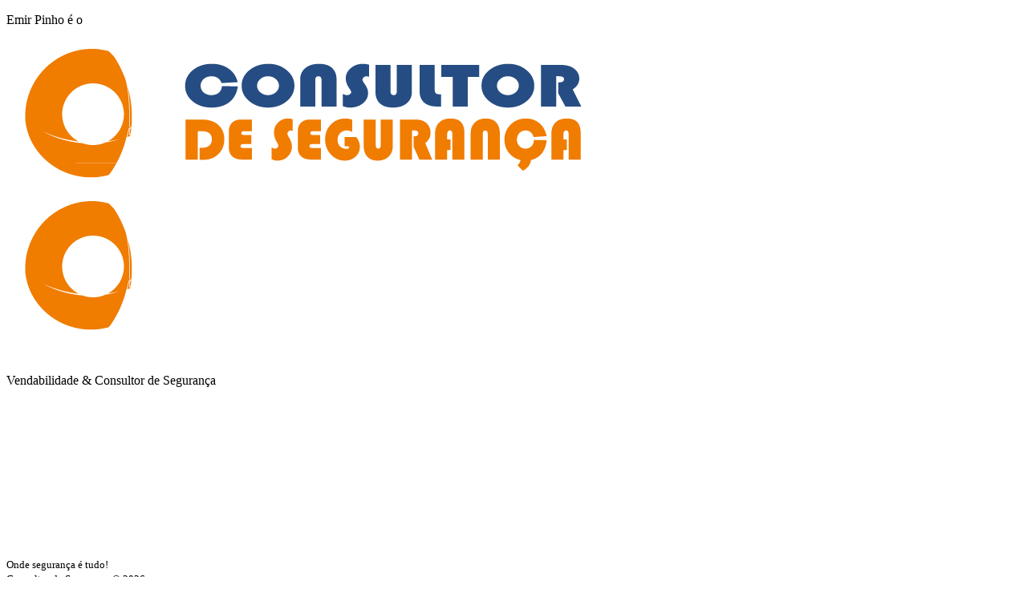

--- FILE ---
content_type: text/html; charset=UTF-8
request_url: https://www.consultordeseguranca.com.br/tag/beneficios/
body_size: 10092
content:
<!DOCTYPE html>
<html lang="pt-BR">
    <head>
    <link rel="icon" type="image/ico"  href="https://www.consultordeseguranca.com.br/wp-content/themes/consultorseguranca/img/favicon.ico">
        <meta charset="UTF-8" />
        <meta name="viewport" content="width=device-width, initial-scale=1.0">
        <meta property="og:image" content="https://www.consultordeseguranca.com.br/wp-content/themes/consultorseguranca/img/facebook-image.png" />
        <meta property="og:description" content="Minha missão é ajudar pessoas e empresas a evoluírem para um novo futuro, com os pés no presente!" />
        <meta property="og:title" content="Vendabilidade &amp; Consultor de Segurança | @emirpinho | (51) 9 9967 3306" />
        <link href='https://fonts.googleapis.com/css?family=Open+Sans:400,600,700,300' rel='stylesheet' type='text/css'>
        <title>Vendabilidade &amp; Consultor de Segurança | @emirpinho | (51) 9 9967 3306</title>
        <meta name="description" content="Minha missão é ajudar pessoas e empresas a evoluírem para um novo futuro, com os pés no presente!">
        <link rel="stylesheet" href="https://www.consultordeseguranca.com.br/wp-content/themes/consultorseguranca/style.css" type="text/css" media="screen" />
        <link rel="pingback" href="https://www.consultordeseguranca.com.br/xmlrpc.php" />
                <meta name='robots' content='max-image-preview:large' />
	<style>img:is([sizes="auto" i], [sizes^="auto," i]) { contain-intrinsic-size: 3000px 1500px }</style>
	<link rel="alternate" type="application/rss+xml" title="Feed de tag para Vendabilidade &amp; Consultor de Segurança | @emirpinho | (51) 9 9967 3306 &raquo; benefícios" href="https://www.consultordeseguranca.com.br/tag/beneficios/feed/" />
<script type="text/javascript">
/* <![CDATA[ */
window._wpemojiSettings = {"baseUrl":"https:\/\/s.w.org\/images\/core\/emoji\/16.0.1\/72x72\/","ext":".png","svgUrl":"https:\/\/s.w.org\/images\/core\/emoji\/16.0.1\/svg\/","svgExt":".svg","source":{"concatemoji":"https:\/\/www.consultordeseguranca.com.br\/wp-includes\/js\/wp-emoji-release.min.js?ver=6.8.2"}};
/*! This file is auto-generated */
!function(s,n){var o,i,e;function c(e){try{var t={supportTests:e,timestamp:(new Date).valueOf()};sessionStorage.setItem(o,JSON.stringify(t))}catch(e){}}function p(e,t,n){e.clearRect(0,0,e.canvas.width,e.canvas.height),e.fillText(t,0,0);var t=new Uint32Array(e.getImageData(0,0,e.canvas.width,e.canvas.height).data),a=(e.clearRect(0,0,e.canvas.width,e.canvas.height),e.fillText(n,0,0),new Uint32Array(e.getImageData(0,0,e.canvas.width,e.canvas.height).data));return t.every(function(e,t){return e===a[t]})}function u(e,t){e.clearRect(0,0,e.canvas.width,e.canvas.height),e.fillText(t,0,0);for(var n=e.getImageData(16,16,1,1),a=0;a<n.data.length;a++)if(0!==n.data[a])return!1;return!0}function f(e,t,n,a){switch(t){case"flag":return n(e,"\ud83c\udff3\ufe0f\u200d\u26a7\ufe0f","\ud83c\udff3\ufe0f\u200b\u26a7\ufe0f")?!1:!n(e,"\ud83c\udde8\ud83c\uddf6","\ud83c\udde8\u200b\ud83c\uddf6")&&!n(e,"\ud83c\udff4\udb40\udc67\udb40\udc62\udb40\udc65\udb40\udc6e\udb40\udc67\udb40\udc7f","\ud83c\udff4\u200b\udb40\udc67\u200b\udb40\udc62\u200b\udb40\udc65\u200b\udb40\udc6e\u200b\udb40\udc67\u200b\udb40\udc7f");case"emoji":return!a(e,"\ud83e\udedf")}return!1}function g(e,t,n,a){var r="undefined"!=typeof WorkerGlobalScope&&self instanceof WorkerGlobalScope?new OffscreenCanvas(300,150):s.createElement("canvas"),o=r.getContext("2d",{willReadFrequently:!0}),i=(o.textBaseline="top",o.font="600 32px Arial",{});return e.forEach(function(e){i[e]=t(o,e,n,a)}),i}function t(e){var t=s.createElement("script");t.src=e,t.defer=!0,s.head.appendChild(t)}"undefined"!=typeof Promise&&(o="wpEmojiSettingsSupports",i=["flag","emoji"],n.supports={everything:!0,everythingExceptFlag:!0},e=new Promise(function(e){s.addEventListener("DOMContentLoaded",e,{once:!0})}),new Promise(function(t){var n=function(){try{var e=JSON.parse(sessionStorage.getItem(o));if("object"==typeof e&&"number"==typeof e.timestamp&&(new Date).valueOf()<e.timestamp+604800&&"object"==typeof e.supportTests)return e.supportTests}catch(e){}return null}();if(!n){if("undefined"!=typeof Worker&&"undefined"!=typeof OffscreenCanvas&&"undefined"!=typeof URL&&URL.createObjectURL&&"undefined"!=typeof Blob)try{var e="postMessage("+g.toString()+"("+[JSON.stringify(i),f.toString(),p.toString(),u.toString()].join(",")+"));",a=new Blob([e],{type:"text/javascript"}),r=new Worker(URL.createObjectURL(a),{name:"wpTestEmojiSupports"});return void(r.onmessage=function(e){c(n=e.data),r.terminate(),t(n)})}catch(e){}c(n=g(i,f,p,u))}t(n)}).then(function(e){for(var t in e)n.supports[t]=e[t],n.supports.everything=n.supports.everything&&n.supports[t],"flag"!==t&&(n.supports.everythingExceptFlag=n.supports.everythingExceptFlag&&n.supports[t]);n.supports.everythingExceptFlag=n.supports.everythingExceptFlag&&!n.supports.flag,n.DOMReady=!1,n.readyCallback=function(){n.DOMReady=!0}}).then(function(){return e}).then(function(){var e;n.supports.everything||(n.readyCallback(),(e=n.source||{}).concatemoji?t(e.concatemoji):e.wpemoji&&e.twemoji&&(t(e.twemoji),t(e.wpemoji)))}))}((window,document),window._wpemojiSettings);
/* ]]> */
</script>
<style id='wp-emoji-styles-inline-css' type='text/css'>

	img.wp-smiley, img.emoji {
		display: inline !important;
		border: none !important;
		box-shadow: none !important;
		height: 1em !important;
		width: 1em !important;
		margin: 0 0.07em !important;
		vertical-align: -0.1em !important;
		background: none !important;
		padding: 0 !important;
	}
</style>
<link rel='stylesheet' id='wp-block-library-css' href='https://www.consultordeseguranca.com.br/wp-includes/css/dist/block-library/style.min.css?ver=6.8.2' type='text/css' media='all' />
<style id='classic-theme-styles-inline-css' type='text/css'>
/*! This file is auto-generated */
.wp-block-button__link{color:#fff;background-color:#32373c;border-radius:9999px;box-shadow:none;text-decoration:none;padding:calc(.667em + 2px) calc(1.333em + 2px);font-size:1.125em}.wp-block-file__button{background:#32373c;color:#fff;text-decoration:none}
</style>
<style id='global-styles-inline-css' type='text/css'>
:root{--wp--preset--aspect-ratio--square: 1;--wp--preset--aspect-ratio--4-3: 4/3;--wp--preset--aspect-ratio--3-4: 3/4;--wp--preset--aspect-ratio--3-2: 3/2;--wp--preset--aspect-ratio--2-3: 2/3;--wp--preset--aspect-ratio--16-9: 16/9;--wp--preset--aspect-ratio--9-16: 9/16;--wp--preset--color--black: #000000;--wp--preset--color--cyan-bluish-gray: #abb8c3;--wp--preset--color--white: #ffffff;--wp--preset--color--pale-pink: #f78da7;--wp--preset--color--vivid-red: #cf2e2e;--wp--preset--color--luminous-vivid-orange: #ff6900;--wp--preset--color--luminous-vivid-amber: #fcb900;--wp--preset--color--light-green-cyan: #7bdcb5;--wp--preset--color--vivid-green-cyan: #00d084;--wp--preset--color--pale-cyan-blue: #8ed1fc;--wp--preset--color--vivid-cyan-blue: #0693e3;--wp--preset--color--vivid-purple: #9b51e0;--wp--preset--gradient--vivid-cyan-blue-to-vivid-purple: linear-gradient(135deg,rgba(6,147,227,1) 0%,rgb(155,81,224) 100%);--wp--preset--gradient--light-green-cyan-to-vivid-green-cyan: linear-gradient(135deg,rgb(122,220,180) 0%,rgb(0,208,130) 100%);--wp--preset--gradient--luminous-vivid-amber-to-luminous-vivid-orange: linear-gradient(135deg,rgba(252,185,0,1) 0%,rgba(255,105,0,1) 100%);--wp--preset--gradient--luminous-vivid-orange-to-vivid-red: linear-gradient(135deg,rgba(255,105,0,1) 0%,rgb(207,46,46) 100%);--wp--preset--gradient--very-light-gray-to-cyan-bluish-gray: linear-gradient(135deg,rgb(238,238,238) 0%,rgb(169,184,195) 100%);--wp--preset--gradient--cool-to-warm-spectrum: linear-gradient(135deg,rgb(74,234,220) 0%,rgb(151,120,209) 20%,rgb(207,42,186) 40%,rgb(238,44,130) 60%,rgb(251,105,98) 80%,rgb(254,248,76) 100%);--wp--preset--gradient--blush-light-purple: linear-gradient(135deg,rgb(255,206,236) 0%,rgb(152,150,240) 100%);--wp--preset--gradient--blush-bordeaux: linear-gradient(135deg,rgb(254,205,165) 0%,rgb(254,45,45) 50%,rgb(107,0,62) 100%);--wp--preset--gradient--luminous-dusk: linear-gradient(135deg,rgb(255,203,112) 0%,rgb(199,81,192) 50%,rgb(65,88,208) 100%);--wp--preset--gradient--pale-ocean: linear-gradient(135deg,rgb(255,245,203) 0%,rgb(182,227,212) 50%,rgb(51,167,181) 100%);--wp--preset--gradient--electric-grass: linear-gradient(135deg,rgb(202,248,128) 0%,rgb(113,206,126) 100%);--wp--preset--gradient--midnight: linear-gradient(135deg,rgb(2,3,129) 0%,rgb(40,116,252) 100%);--wp--preset--font-size--small: 13px;--wp--preset--font-size--medium: 20px;--wp--preset--font-size--large: 36px;--wp--preset--font-size--x-large: 42px;--wp--preset--spacing--20: 0.44rem;--wp--preset--spacing--30: 0.67rem;--wp--preset--spacing--40: 1rem;--wp--preset--spacing--50: 1.5rem;--wp--preset--spacing--60: 2.25rem;--wp--preset--spacing--70: 3.38rem;--wp--preset--spacing--80: 5.06rem;--wp--preset--shadow--natural: 6px 6px 9px rgba(0, 0, 0, 0.2);--wp--preset--shadow--deep: 12px 12px 50px rgba(0, 0, 0, 0.4);--wp--preset--shadow--sharp: 6px 6px 0px rgba(0, 0, 0, 0.2);--wp--preset--shadow--outlined: 6px 6px 0px -3px rgba(255, 255, 255, 1), 6px 6px rgba(0, 0, 0, 1);--wp--preset--shadow--crisp: 6px 6px 0px rgba(0, 0, 0, 1);}:where(.is-layout-flex){gap: 0.5em;}:where(.is-layout-grid){gap: 0.5em;}body .is-layout-flex{display: flex;}.is-layout-flex{flex-wrap: wrap;align-items: center;}.is-layout-flex > :is(*, div){margin: 0;}body .is-layout-grid{display: grid;}.is-layout-grid > :is(*, div){margin: 0;}:where(.wp-block-columns.is-layout-flex){gap: 2em;}:where(.wp-block-columns.is-layout-grid){gap: 2em;}:where(.wp-block-post-template.is-layout-flex){gap: 1.25em;}:where(.wp-block-post-template.is-layout-grid){gap: 1.25em;}.has-black-color{color: var(--wp--preset--color--black) !important;}.has-cyan-bluish-gray-color{color: var(--wp--preset--color--cyan-bluish-gray) !important;}.has-white-color{color: var(--wp--preset--color--white) !important;}.has-pale-pink-color{color: var(--wp--preset--color--pale-pink) !important;}.has-vivid-red-color{color: var(--wp--preset--color--vivid-red) !important;}.has-luminous-vivid-orange-color{color: var(--wp--preset--color--luminous-vivid-orange) !important;}.has-luminous-vivid-amber-color{color: var(--wp--preset--color--luminous-vivid-amber) !important;}.has-light-green-cyan-color{color: var(--wp--preset--color--light-green-cyan) !important;}.has-vivid-green-cyan-color{color: var(--wp--preset--color--vivid-green-cyan) !important;}.has-pale-cyan-blue-color{color: var(--wp--preset--color--pale-cyan-blue) !important;}.has-vivid-cyan-blue-color{color: var(--wp--preset--color--vivid-cyan-blue) !important;}.has-vivid-purple-color{color: var(--wp--preset--color--vivid-purple) !important;}.has-black-background-color{background-color: var(--wp--preset--color--black) !important;}.has-cyan-bluish-gray-background-color{background-color: var(--wp--preset--color--cyan-bluish-gray) !important;}.has-white-background-color{background-color: var(--wp--preset--color--white) !important;}.has-pale-pink-background-color{background-color: var(--wp--preset--color--pale-pink) !important;}.has-vivid-red-background-color{background-color: var(--wp--preset--color--vivid-red) !important;}.has-luminous-vivid-orange-background-color{background-color: var(--wp--preset--color--luminous-vivid-orange) !important;}.has-luminous-vivid-amber-background-color{background-color: var(--wp--preset--color--luminous-vivid-amber) !important;}.has-light-green-cyan-background-color{background-color: var(--wp--preset--color--light-green-cyan) !important;}.has-vivid-green-cyan-background-color{background-color: var(--wp--preset--color--vivid-green-cyan) !important;}.has-pale-cyan-blue-background-color{background-color: var(--wp--preset--color--pale-cyan-blue) !important;}.has-vivid-cyan-blue-background-color{background-color: var(--wp--preset--color--vivid-cyan-blue) !important;}.has-vivid-purple-background-color{background-color: var(--wp--preset--color--vivid-purple) !important;}.has-black-border-color{border-color: var(--wp--preset--color--black) !important;}.has-cyan-bluish-gray-border-color{border-color: var(--wp--preset--color--cyan-bluish-gray) !important;}.has-white-border-color{border-color: var(--wp--preset--color--white) !important;}.has-pale-pink-border-color{border-color: var(--wp--preset--color--pale-pink) !important;}.has-vivid-red-border-color{border-color: var(--wp--preset--color--vivid-red) !important;}.has-luminous-vivid-orange-border-color{border-color: var(--wp--preset--color--luminous-vivid-orange) !important;}.has-luminous-vivid-amber-border-color{border-color: var(--wp--preset--color--luminous-vivid-amber) !important;}.has-light-green-cyan-border-color{border-color: var(--wp--preset--color--light-green-cyan) !important;}.has-vivid-green-cyan-border-color{border-color: var(--wp--preset--color--vivid-green-cyan) !important;}.has-pale-cyan-blue-border-color{border-color: var(--wp--preset--color--pale-cyan-blue) !important;}.has-vivid-cyan-blue-border-color{border-color: var(--wp--preset--color--vivid-cyan-blue) !important;}.has-vivid-purple-border-color{border-color: var(--wp--preset--color--vivid-purple) !important;}.has-vivid-cyan-blue-to-vivid-purple-gradient-background{background: var(--wp--preset--gradient--vivid-cyan-blue-to-vivid-purple) !important;}.has-light-green-cyan-to-vivid-green-cyan-gradient-background{background: var(--wp--preset--gradient--light-green-cyan-to-vivid-green-cyan) !important;}.has-luminous-vivid-amber-to-luminous-vivid-orange-gradient-background{background: var(--wp--preset--gradient--luminous-vivid-amber-to-luminous-vivid-orange) !important;}.has-luminous-vivid-orange-to-vivid-red-gradient-background{background: var(--wp--preset--gradient--luminous-vivid-orange-to-vivid-red) !important;}.has-very-light-gray-to-cyan-bluish-gray-gradient-background{background: var(--wp--preset--gradient--very-light-gray-to-cyan-bluish-gray) !important;}.has-cool-to-warm-spectrum-gradient-background{background: var(--wp--preset--gradient--cool-to-warm-spectrum) !important;}.has-blush-light-purple-gradient-background{background: var(--wp--preset--gradient--blush-light-purple) !important;}.has-blush-bordeaux-gradient-background{background: var(--wp--preset--gradient--blush-bordeaux) !important;}.has-luminous-dusk-gradient-background{background: var(--wp--preset--gradient--luminous-dusk) !important;}.has-pale-ocean-gradient-background{background: var(--wp--preset--gradient--pale-ocean) !important;}.has-electric-grass-gradient-background{background: var(--wp--preset--gradient--electric-grass) !important;}.has-midnight-gradient-background{background: var(--wp--preset--gradient--midnight) !important;}.has-small-font-size{font-size: var(--wp--preset--font-size--small) !important;}.has-medium-font-size{font-size: var(--wp--preset--font-size--medium) !important;}.has-large-font-size{font-size: var(--wp--preset--font-size--large) !important;}.has-x-large-font-size{font-size: var(--wp--preset--font-size--x-large) !important;}
:where(.wp-block-post-template.is-layout-flex){gap: 1.25em;}:where(.wp-block-post-template.is-layout-grid){gap: 1.25em;}
:where(.wp-block-columns.is-layout-flex){gap: 2em;}:where(.wp-block-columns.is-layout-grid){gap: 2em;}
:root :where(.wp-block-pullquote){font-size: 1.5em;line-height: 1.6;}
</style>
<link rel='stylesheet' id='contact-form-7-css' href='https://www.consultordeseguranca.com.br/wp-content/plugins/contact-form-7/includes/css/styles.css?ver=5.7.4' type='text/css' media='all' />
<link rel='stylesheet' id='bootstrap-css' href='https://www.consultordeseguranca.com.br/wp-content/themes/consultorseguranca/bootstrap/css/bootstrap.min.css?ver=6.8.2' type='text/css' media='all' />
<link rel='stylesheet' id='font-awesome-css' href='https://www.consultordeseguranca.com.br/wp-content/themes/consultorseguranca/bootstrap/css/font-awesome.min.css?ver=6.8.2' type='text/css' media='all' />
<link rel='stylesheet' id='custom-css' href='https://www.consultordeseguranca.com.br/wp-content/themes/consultorseguranca/css/custom.css?ver=1.9.1' type='text/css' media='all' />
<style id='akismet-widget-style-inline-css' type='text/css'>

			.a-stats {
				--akismet-color-mid-green: #357b49;
				--akismet-color-white: #fff;
				--akismet-color-light-grey: #f6f7f7;

				max-width: 350px;
				width: auto;
			}

			.a-stats * {
				all: unset;
				box-sizing: border-box;
			}

			.a-stats strong {
				font-weight: 600;
			}

			.a-stats a.a-stats__link,
			.a-stats a.a-stats__link:visited,
			.a-stats a.a-stats__link:active {
				background: var(--akismet-color-mid-green);
				border: none;
				box-shadow: none;
				border-radius: 8px;
				color: var(--akismet-color-white);
				cursor: pointer;
				display: block;
				font-family: -apple-system, BlinkMacSystemFont, 'Segoe UI', 'Roboto', 'Oxygen-Sans', 'Ubuntu', 'Cantarell', 'Helvetica Neue', sans-serif;
				font-weight: 500;
				padding: 12px;
				text-align: center;
				text-decoration: none;
				transition: all 0.2s ease;
			}

			/* Extra specificity to deal with TwentyTwentyOne focus style */
			.widget .a-stats a.a-stats__link:focus {
				background: var(--akismet-color-mid-green);
				color: var(--akismet-color-white);
				text-decoration: none;
			}

			.a-stats a.a-stats__link:hover {
				filter: brightness(110%);
				box-shadow: 0 4px 12px rgba(0, 0, 0, 0.06), 0 0 2px rgba(0, 0, 0, 0.16);
			}

			.a-stats .count {
				color: var(--akismet-color-white);
				display: block;
				font-size: 1.5em;
				line-height: 1.4;
				padding: 0 13px;
				white-space: nowrap;
			}
		
</style>
<script type="text/javascript" src="https://www.consultordeseguranca.com.br/wp-includes/js/jquery/jquery.min.js?ver=3.7.1" id="jquery-core-js"></script>
<script type="text/javascript" src="https://www.consultordeseguranca.com.br/wp-includes/js/jquery/jquery-migrate.min.js?ver=3.4.1" id="jquery-migrate-js"></script>
<script type="text/javascript" src="https://www.consultordeseguranca.com.br/wp-content/themes/consultorseguranca/bootstrap/js/bootstrap.min.js?ver=1.9.1" id="bootstrap-js"></script>
<script type="text/javascript" src="https://www.consultordeseguranca.com.br/wp-content/themes/consultorseguranca/js/scripts.js?ver=1.9.1" id="custom-scripts-js"></script>
<link rel="https://api.w.org/" href="https://www.consultordeseguranca.com.br/wp-json/" /><link rel="alternate" title="JSON" type="application/json" href="https://www.consultordeseguranca.com.br/wp-json/wp/v2/tags/1169" /><link rel="EditURI" type="application/rsd+xml" title="RSD" href="https://www.consultordeseguranca.com.br/xmlrpc.php?rsd" />
<meta name="generator" content="WordPress 6.8.2" />
<link rel="icon" href="https://www.consultordeseguranca.com.br/wp-content/uploads/2025/03/Icone-CS-150x150.png" sizes="32x32" />
<link rel="icon" href="https://www.consultordeseguranca.com.br/wp-content/uploads/2025/03/Icone-CS-300x300.png" sizes="192x192" />
<link rel="apple-touch-icon" href="https://www.consultordeseguranca.com.br/wp-content/uploads/2025/03/Icone-CS-300x300.png" />
<meta name="msapplication-TileImage" content="https://www.consultordeseguranca.com.br/wp-content/uploads/2025/03/Icone-CS-300x300.png" />
        <div id="fb-root"></div>
<script>(function(d, s, id) {
  var js, fjs = d.getElementsByTagName(s)[0];
  if (d.getElementById(id)) return;
  js = d.createElement(s); js.id = id;
  js.src = "//connect.facebook.net/pt_BR/sdk.js#xfbml=1&appId=861023753922584&version=v2.0";
  fjs.parentNode.insertBefore(js, fjs);
}(document, 'script', 'facebook-jssdk'));</script>
        <script>!function(d,s,id){var js,fjs=d.getElementsByTagName(s)[0],p=/^http:/.test(d.location)?'http':'https';if(!d.getElementById(id)){js=d.createElement(s);js.id=id;js.src=p+"://platform.twitter.com/widgets.js";fjs.parentNode.insertBefore(js,fjs);}}(document,"script","twitter-wjs");</script>
    </head>
    <body data-rsssl=1 class="archive tag tag-beneficios tag-1169 wp-theme-consultorseguranca">
        <div class="container-fluid">
    <div class="row">
      <div id="leftcol" class="col-md-3 col-sm-3 sidebar hidden-xs">
        <div class="col-sm-12 hidden-sm hidden-xs logo">
        <p class="text-right">Emir Pinho é o <br /></p>
          <img src="https://www.consultordeseguranca.com.br/wp-content/themes/consultorseguranca/images/logo-consultor-seguranca.png" alt="Minha missão é ajudar pessoas e empresas a evoluírem para um novo futuro, com os pés no presente!" />
          
        </div>
        <div class="col-sm-12 hidden-md hidden-lg logo">
           <img src="https://www.consultordeseguranca.com.br/wp-content/themes/consultorseguranca/images/mini-logo-consultor.png" alt="Minha missão é ajudar pessoas e empresas a evoluírem para um novo futuro, com os pés no presente!" />
        </div>
        <div class="col-md-12">
          <div class="col-md-9 col-md-offset-3 col-sm-12">			<div class="textwidget"><br /><br />
<span class="pull-right">
 Vendabilidade & Consultor de Segurança</span></div>
		</div>          <div class="row">
            <div class="col-md-8 col-md-offset-4">
            <br />
            <br />
            <a href="https://facebook.com/emirpinho" target="_blank"><i class="fa fa-facebook fa-2x"></i></a>
            <a href="https://twitter.com/emirpinho" target="_blank"><i class="fa fa-twitter fa-2x"></i></a>
            <a href="https://googleplus.com/emirpinho" target="_blank"><i class="fa fa-google-plus fa-2x"></i></a>
            <a href="mailto:emir@consultordeseguranca.com.br" target="_blank"><i class="fa fa-envelope-o fa-2x"></i></a>
            </div>
            <div class="col-md-8 col-md-offset-4">
             <br /><br />
            <img src="https://www.consultordeseguranca.com.br/wp-content/themes/consultorseguranca/images/fale-com-emir-pinho.png" alt="Fale com Emir Pinho" />
            </div>
          </div>
          <br />
          <div class="row">
          <div class="col-md-12">
            <p class="text-right">
            <small>
            Onde segurança é tudo!<br />
    Consultor de Segurança &copy; 2026<br />
Este site é movido por excited <a href="#" title="">storytelling</a><br />
</small>
</p>
</div>
          </div>

        </div>
        
      </div><!-- /.leftcol -->
      <div class="col-md-9 col-md-offset-3 col-sm-9 col-sm-offset-3 col-xs-12 main">
      <div role="navigation" class="navbar navbar-inverse navbar-fixed-top visible-xs">
        <div class="navbar-header">
          <button data-target=".navbar-collapse" data-toggle="collapse" class="navbar-toggle collapsed" type="button">
            <span class="sr-only">Navegar</span>
            <span class="icon-bar"></span>
            <span class="icon-bar"></span>
            <span class="icon-bar"></span>
          </button>
          <a href="#" class="navbar-brand">
            <img src="https://www.consultordeseguranca.com.br/wp-content/themes/consultorseguranca/images/mini-logo-consultor.png" alt="Fale com Emir Pinho" />
          </a>
        </div>
        <div class="navbar-collapse collapse" style="height: 1px;">
         <ul class="nav navbar-nav navbar-right"><li id="menu-item-1909" class="menu-item menu-item-type-custom menu-item-object-custom menu-item-1909"><a href="https://www.consultordeseguranca.com.br/novo/wordpress/">Home</a></li>
<li id="menu-item-1910" class="menu-item menu-item-type-post_type menu-item-object-page menu-item-1910"><a href="https://www.consultordeseguranca.com.br/a-empresa-2/">A Consultoria</a></li>
<li id="menu-item-1911" class="menu-item menu-item-type-post_type menu-item-object-page menu-item-1911"><a href="https://www.consultordeseguranca.com.br/consultor-na-midia/">Mídia</a></li>
<li id="menu-item-1912" class="menu-item menu-item-type-post_type menu-item-object-page menu-item-1912"><a href="https://www.consultordeseguranca.com.br/seguranca-2/">Segurança</a></li>
<li id="menu-item-1913" class="menu-item menu-item-type-post_type menu-item-object-page menu-item-1913"><a href="https://www.consultordeseguranca.com.br/servicos/">Parceiros</a></li>
<li id="menu-item-1914" class="menu-item menu-item-type-post_type menu-item-object-page menu-item-1914"><a href="https://www.consultordeseguranca.com.br/contato/">Fale Conosco</a></li>
</ul>                    <hr />
          <form role="search" method="get" class="search-form" action="https://www.consultordeseguranca.com.br/">
		<div class="input-group input-group-md">
  <span class="input-group-addon"><i class="fa fa-search fa-lg"></i></span>
 <input type="search" class="search-field form-control" placeholder="Pesquisar …" value="" name="s" title="Pesquisar" />
</div>
	<input type="hidden" class="search-submit" value="Search" />
</form>          <hr />
        </div>
    </div>

        <div class="row twitter hidden-xs">
          <div class="col-md-8">
              <a class="twitter-timeline" data-chrome="nofooter transparent noheader noborders noscrollbar" data-tweet-limit="1" href="https://twitter.com/emirpinho" data-widget-id="506511967129837568">Tweets de @emirpinho</a>
          </div>
          <div class="col-md-4">
            <a href="https://twitter.com/intent/follow?original_referer=&region=follow_link&screen_name=emirpinho&tw_p=followbutton&variant=2.0" class="btn btn-default btn-sm"> 
              <i class="fa fa-twitter"></i>Seguir @emirpinho</a>
            </a>
          </div>
        </div>
        <nav class="navbar navbar-personal navbar-static-top hidden-xs" role="navigation">
          <ul class="nav nav-pills mainmenu"><li id="menu-item-1931" class="menu-item menu-item-type-custom menu-item-object-custom menu-item-home menu-item-1931"><a href="https://www.consultordeseguranca.com.br">Inicio</a></li>
<li id="menu-item-1932" class="menu-item menu-item-type-custom menu-item-object-custom menu-item-has-children menu-item-1932"><a href="#">A Consultoria</a>
<ul class="sub-menu">
	<li id="menu-item-1933" class="menu-item menu-item-type-post_type menu-item-object-page menu-item-1933"><a href="https://www.consultordeseguranca.com.br/a-empresa-2/historico/">Histórico</a></li>
	<li id="menu-item-1934" class="menu-item menu-item-type-post_type menu-item-object-page menu-item-1934"><a href="https://www.consultordeseguranca.com.br/a-empresa-2/missao-visao-e-valores/">Missão, Visão e Valores</a></li>
	<li id="menu-item-1935" class="menu-item menu-item-type-post_type menu-item-object-page menu-item-1935"><a href="https://www.consultordeseguranca.com.br/a-empresa-2/contatos/">Contatos</a></li>
	<li id="menu-item-1936" class="menu-item menu-item-type-post_type menu-item-object-page menu-item-1936"><a href="https://www.consultordeseguranca.com.br/a-empresa-2/focos-de-atuacao/">Focos de Atuação</a></li>
	<li id="menu-item-1937" class="menu-item menu-item-type-post_type menu-item-object-page menu-item-1937"><a href="https://www.consultordeseguranca.com.br/a-empresa-2/politica-de-privacidade-e-seguranca/">Política de Privacidade e Segurança</a></li>
</ul>
</li>
<li id="menu-item-1938" class="menu-item menu-item-type-post_type menu-item-object-page menu-item-has-children menu-item-1938"><a href="https://www.consultordeseguranca.com.br/consultor-na-midia/">Mídia</a>
<ul class="sub-menu">
	<li id="menu-item-1978" class="menu-item menu-item-type-taxonomy menu-item-object-category menu-item-1978"><a href="https://www.consultordeseguranca.com.br/category/agenda/">Agenda</a></li>
	<li id="menu-item-1940" class="menu-item menu-item-type-post_type menu-item-object-page menu-item-1940"><a href="https://www.consultordeseguranca.com.br/site/?cat=11">Arquivos de Áudio</a></li>
	<li id="menu-item-1941" class="menu-item menu-item-type-post_type menu-item-object-page menu-item-1941"><a href="https://www.consultordeseguranca.com.br/index.php/category/artigos/">Artigos</a></li>
	<li id="menu-item-1969" class="menu-item menu-item-type-taxonomy menu-item-object-category menu-item-1969"><a href="https://www.consultordeseguranca.com.br/category/newsletter/">Newsletter</a></li>
	<li id="menu-item-1974" class="menu-item menu-item-type-taxonomy menu-item-object-category menu-item-1974"><a href="https://www.consultordeseguranca.com.br/category/saiu-na-imprensa/">Saiu na Imprensa</a></li>
	<li id="menu-item-1976" class="menu-item menu-item-type-taxonomy menu-item-object-category menu-item-1976"><a href="https://www.consultordeseguranca.com.br/category/videos/">videos</a></li>
	<li id="menu-item-1948" class="menu-item menu-item-type-post_type menu-item-object-page menu-item-1948"><a href="https://www.consultordeseguranca.com.br/site/?cat=16">Álbum de Imagens</a></li>
	<li id="menu-item-1971" class="menu-item menu-item-type-taxonomy menu-item-object-category menu-item-1971"><a href="https://www.consultordeseguranca.com.br/category/legislacao/">Legislação</a></li>
</ul>
</li>
<li id="menu-item-1950" class="menu-item menu-item-type-post_type menu-item-object-page menu-item-has-children menu-item-1950"><a href="https://www.consultordeseguranca.com.br/seguranca-2/">Segurança</a>
<ul class="sub-menu">
	<li id="menu-item-1951" class="menu-item menu-item-type-post_type menu-item-object-page menu-item-1951"><a href="https://www.consultordeseguranca.com.br/seguranca-2/comercial/">Comercial</a></li>
	<li id="menu-item-1952" class="menu-item menu-item-type-post_type menu-item-object-page menu-item-1952"><a href="https://www.consultordeseguranca.com.br/seguranca-2/operacional-2/">Operacional</a></li>
	<li id="menu-item-1953" class="menu-item menu-item-type-post_type menu-item-object-page menu-item-1953"><a href="https://www.consultordeseguranca.com.br/seguranca-2/operacional/">Administrativo</a></li>
	<li id="menu-item-1954" class="menu-item menu-item-type-post_type menu-item-object-page menu-item-1954"><a href="https://www.consultordeseguranca.com.br/seguranca-2/tecnico/">Técnico</a></li>
</ul>
</li>
<li id="menu-item-1955" class="menu-item menu-item-type-post_type menu-item-object-page menu-item-has-children menu-item-1955"><a href="https://www.consultordeseguranca.com.br/condominios/">Condomínios</a>
<ul class="sub-menu">
	<li id="menu-item-1956" class="menu-item menu-item-type-post_type menu-item-object-page menu-item-1956"><a href="https://www.consultordeseguranca.com.br/condominios/residenciais/">Residênciais</a></li>
	<li id="menu-item-1957" class="menu-item menu-item-type-post_type menu-item-object-page menu-item-1957"><a href="https://www.consultordeseguranca.com.br/condominios/comerciais/">Comerciais</a></li>
	<li id="menu-item-1958" class="menu-item menu-item-type-post_type menu-item-object-page menu-item-1958"><a href="https://www.consultordeseguranca.com.br/condominios/projetos-especiais/">Projetos Especiais</a></li>
</ul>
</li>
<li id="menu-item-1959" class="menu-item menu-item-type-post_type menu-item-object-page menu-item-has-children menu-item-1959"><a href="https://www.consultordeseguranca.com.br/servicos/">Parceiros</a>
<ul class="sub-menu">
	<li id="menu-item-2352" class="menu-item menu-item-type-post_type menu-item-object-page menu-item-2352"><a href="https://www.consultordeseguranca.com.br/servicos/nossos-parceiros/">Nossos Parceiros</a></li>
	<li id="menu-item-1961" class="menu-item menu-item-type-post_type menu-item-object-page menu-item-1961"><a href="https://www.consultordeseguranca.com.br/servicos/seja-nosso-parceiro/">Seja Nosso Parceiro</a></li>
	<li id="menu-item-1962" class="menu-item menu-item-type-post_type menu-item-object-page menu-item-1962"><a href="https://www.consultordeseguranca.com.br/servicos/links-do-setor/">Links do Setor</a></li>
</ul>
</li>
<li id="menu-item-1964" class="menu-item menu-item-type-post_type menu-item-object-page menu-item-has-children menu-item-1964"><a href="https://www.consultordeseguranca.com.br/contato/">Fale Conosco</a>
<ul class="sub-menu">
	<li id="menu-item-1968" class="menu-item menu-item-type-taxonomy menu-item-object-category menu-item-1968"><a href="https://www.consultordeseguranca.com.br/category/redes-sociais/">Redes Sociais</a></li>
	<li id="menu-item-1966" class="menu-item menu-item-type-post_type menu-item-object-page menu-item-1966"><a href="https://www.consultordeseguranca.com.br/site/wp-login.php?action=register">Cadastre-se</a></li>
</ul>
</li>
<li id="menu-item-1975" class="menu-item menu-item-type-taxonomy menu-item-object-category menu-item-1975"><a href="https://www.consultordeseguranca.com.br/category/seguranca/">Segurança</a></li>
</ul>        </nav>

        
<div class="row">
  <div class="col-md-8">
        <br /><br />
<hr />
      <h1 class="archive-title">benefícios</h1>
<hr />
        <article>
        <br />
        <img width="606" height="421" src="https://www.consultordeseguranca.com.br/wp-content/uploads/2018/02/blog-voce-vendedor_executivo-de-vendas-4.jpg" class="attachment-post-thumbnail size-post-thumbnail wp-post-image" alt="" decoding="async" fetchpriority="high" srcset="https://www.consultordeseguranca.com.br/wp-content/uploads/2018/02/blog-voce-vendedor_executivo-de-vendas-4.jpg 606w, https://www.consultordeseguranca.com.br/wp-content/uploads/2018/02/blog-voce-vendedor_executivo-de-vendas-4-300x208.jpg 300w" sizes="(max-width: 606px) 100vw, 606px" />             <br />
                <div class="postdata"> 19 de fevereiro de 2018 </div>
                <h3><a href="https://www.consultordeseguranca.com.br/artigos/35-motivos-para-treinar-imediatamente-a-equipe-de-vendas-de-sua-empresa/">Conheça 35 motivos para treinar imediatamente a equipe de vendas de sua empresa</a></h3>
                <p>Conheça 35 motivos para treinar imediatamente a equipe de vendas de sua empresa (o motivo 27 é matador!) Com 2018 finalmente iniciando suas atividades após o Carnaval como já havia abordado no artigo &#8211;   &#8211;  e a latente necessidade …                <a href="https://www.consultordeseguranca.com.br/artigos/35-motivos-para-treinar-imediatamente-a-equipe-de-vendas-de-sua-empresa/"><i class="fa fa-plus-square-o fa-lg"> Leia mais </i></a>
        </article>
        <hr />
    </div>
            <div class="col-md-4">
              <div class="col-box"><form role="search" method="get" class="search-form" action="https://www.consultordeseguranca.com.br/">
		<div class="input-group input-group-md">
  <span class="input-group-addon"><i class="fa fa-search fa-lg"></i></span>
 <input type="search" class="search-field form-control" placeholder="Pesquisar …" value="" name="s" title="Pesquisar" />
</div>
	<input type="hidden" class="search-submit" value="Search" />
</form></div><div class="col-box"><h3>Navegue pelas categorias</h3>
			<ul>
					<li class="cat-item cat-item-5"><a href="https://www.consultordeseguranca.com.br/category/agenda/">Agenda</a>
</li>
	<li class="cat-item cat-item-6"><a href="https://www.consultordeseguranca.com.br/category/album-de-imagens/">Álbum de Imagens</a>
</li>
	<li class="cat-item cat-item-9"><a href="https://www.consultordeseguranca.com.br/category/artigos/">Artigos</a>
</li>
	<li class="cat-item cat-item-13"><a href="https://www.consultordeseguranca.com.br/category/manuais/">Manuais</a>
</li>
	<li class="cat-item cat-item-15"><a href="https://www.consultordeseguranca.com.br/category/nossos-parceiros/">Nossos Parceiros</a>
</li>
	<li class="cat-item cat-item-16"><a href="https://www.consultordeseguranca.com.br/category/old/">old</a>
</li>
	<li class="cat-item cat-item-17"><a href="https://www.consultordeseguranca.com.br/category/principal/">Principal</a>
</li>
	<li class="cat-item cat-item-19"><a href="https://www.consultordeseguranca.com.br/category/redes-sociais/">Redes Sociais</a>
</li>
	<li class="cat-item cat-item-20"><a href="https://www.consultordeseguranca.com.br/category/saiu-na-imprensa/">Saiu na Imprensa</a>
</li>
	<li class="cat-item cat-item-21"><a href="https://www.consultordeseguranca.com.br/category/seguranca/">Segurança</a>
</li>
			</ul>

			</div><div class="col-box">			<div class="textwidget"><div class="fb-like-box" data-href="https://www.facebook.com/consultordeseguranca" data-width="290" data-colorscheme="light" data-show-faces="true" data-header="false" data-stream="false" data-show-border="false"></div></div>
		</div><div class="col-box"><h3>Postagens Publicadas</h3><div id="calendar_wrap" class="calendar_wrap"><table id="wp-calendar" class="wp-calendar-table">
	<caption>janeiro 2026</caption>
	<thead>
	<tr>
		<th scope="col" aria-label="domingo">D</th>
		<th scope="col" aria-label="segunda-feira">S</th>
		<th scope="col" aria-label="terça-feira">T</th>
		<th scope="col" aria-label="quarta-feira">Q</th>
		<th scope="col" aria-label="quinta-feira">Q</th>
		<th scope="col" aria-label="sexta-feira">S</th>
		<th scope="col" aria-label="sábado">S</th>
	</tr>
	</thead>
	<tbody>
	<tr>
		<td colspan="4" class="pad">&nbsp;</td><td>1</td><td>2</td><td>3</td>
	</tr>
	<tr>
		<td>4</td><td>5</td><td>6</td><td>7</td><td>8</td><td>9</td><td>10</td>
	</tr>
	<tr>
		<td>11</td><td>12</td><td>13</td><td>14</td><td>15</td><td>16</td><td>17</td>
	</tr>
	<tr>
		<td>18</td><td>19</td><td>20</td><td id="today">21</td><td>22</td><td>23</td><td>24</td>
	</tr>
	<tr>
		<td>25</td><td>26</td><td>27</td><td>28</td><td>29</td><td>30</td><td>31</td>
	</tr>
	</tbody>
	</table><nav aria-label="Meses anteriores e seguintes" class="wp-calendar-nav">
		<span class="wp-calendar-nav-prev"><a href="https://www.consultordeseguranca.com.br/2025/05/">&laquo; maio</a></span>
		<span class="pad">&nbsp;</span>
		<span class="wp-calendar-nav-next">&nbsp;</span>
	</nav></div></div><div class="col-box"><h3>Tags Populares</h3><div class="tagcloud"><a href="https://www.consultordeseguranca.com.br/tag/720/" class="tag-cloud-link tag-link-29 tag-link-position-1" style="font-size: 9.3207547169811pt;" aria-label="720 (27 itens)">720</a>
<a href="https://www.consultordeseguranca.com.br/tag/administracao/" class="tag-cloud-link tag-link-36 tag-link-position-2" style="font-size: 8pt;" aria-label="Administração (19 itens)">Administração</a>
<a href="https://www.consultordeseguranca.com.br/tag/atendimento/" class="tag-cloud-link tag-link-81 tag-link-position-3" style="font-size: 9.3207547169811pt;" aria-label="atendimento (27 itens)">atendimento</a>
<a href="https://www.consultordeseguranca.com.br/tag/atitude/" class="tag-cloud-link tag-link-82 tag-link-position-4" style="font-size: 10.11320754717pt;" aria-label="atitude (34 itens)">atitude</a>
<a href="https://www.consultordeseguranca.com.br/tag/atitudes/" class="tag-cloud-link tag-link-83 tag-link-position-5" style="font-size: 8.7044025157233pt;" aria-label="Atitudes (23 itens)">Atitudes</a>
<a href="https://www.consultordeseguranca.com.br/tag/comercial/" class="tag-cloud-link tag-link-154 tag-link-position-6" style="font-size: 9.937106918239pt;" aria-label="comercial (32 itens)">comercial</a>
<a href="https://www.consultordeseguranca.com.br/tag/comprometimento/" class="tag-cloud-link tag-link-160 tag-link-position-7" style="font-size: 9.3207547169811pt;" aria-label="Comprometimento (27 itens)">Comprometimento</a>
<a href="https://www.consultordeseguranca.com.br/tag/conhecimento/" class="tag-cloud-link tag-link-168 tag-link-position-8" style="font-size: 10.465408805031pt;" aria-label="conhecimento (37 itens)">conhecimento</a>
<a href="https://www.consultordeseguranca.com.br/tag/consultor/" class="tag-cloud-link tag-link-173 tag-link-position-9" style="font-size: 13.459119496855pt;" aria-label="consultor (82 itens)">consultor</a>
<a href="https://www.consultordeseguranca.com.br/tag/consultordeseguranca/" class="tag-cloud-link tag-link-174 tag-link-position-10" style="font-size: 8.1761006289308pt;" aria-label="consultordeseguranca (20 itens)">consultordeseguranca</a>
<a href="https://www.consultordeseguranca.com.br/tag/consultoria/" class="tag-cloud-link tag-link-175 tag-link-position-11" style="font-size: 9.5849056603774pt;" aria-label="Consultoria (29 itens)">Consultoria</a>
<a href="https://www.consultordeseguranca.com.br/tag/coragem/" class="tag-cloud-link tag-link-183 tag-link-position-12" style="font-size: 8.3522012578616pt;" aria-label="coragem (21 itens)">coragem</a>
<a href="https://www.consultordeseguranca.com.br/tag/curso/" class="tag-cloud-link tag-link-194 tag-link-position-13" style="font-size: 11.25786163522pt;" aria-label="curso (46 itens)">curso</a>
<a href="https://www.consultordeseguranca.com.br/tag/decisao/" class="tag-cloud-link tag-link-200 tag-link-position-14" style="font-size: 9.1446540880503pt;" aria-label="Decisão (26 itens)">Decisão</a>
<a href="https://www.consultordeseguranca.com.br/tag/emir/" class="tag-cloud-link tag-link-248 tag-link-position-15" style="font-size: 14.075471698113pt;" aria-label="emir (96 itens)">emir</a>
<a href="https://www.consultordeseguranca.com.br/tag/emir-pinho/" class="tag-cloud-link tag-link-249 tag-link-position-16" style="font-size: 11.786163522013pt;" aria-label="Emir Pinho (53 itens)">Emir Pinho</a>
<a href="https://www.consultordeseguranca.com.br/tag/emirpinho/" class="tag-cloud-link tag-link-250 tag-link-position-17" style="font-size: 10.377358490566pt;" aria-label="emirpinho (36 itens)">emirpinho</a>
<a href="https://www.consultordeseguranca.com.br/tag/empreendedorismo/" class="tag-cloud-link tag-link-259 tag-link-position-18" style="font-size: 10.377358490566pt;" aria-label="Empreendedorismo (36 itens)">Empreendedorismo</a>
<a href="https://www.consultordeseguranca.com.br/tag/empresa/" class="tag-cloud-link tag-link-261 tag-link-position-19" style="font-size: 8.1761006289308pt;" aria-label="empresa (20 itens)">empresa</a>
<a href="https://www.consultordeseguranca.com.br/tag/energia/" class="tag-cloud-link tag-link-267 tag-link-position-20" style="font-size: 8.3522012578616pt;" aria-label="energia (21 itens)">energia</a>
<a href="https://www.consultordeseguranca.com.br/tag/equipe/" class="tag-cloud-link tag-link-275 tag-link-position-21" style="font-size: 9.937106918239pt;" aria-label="equipe (32 itens)">equipe</a>
<a href="https://www.consultordeseguranca.com.br/tag/gestao/" class="tag-cloud-link tag-link-337 tag-link-position-22" style="font-size: 10.289308176101pt;" aria-label="gestão (35 itens)">gestão</a>
<a href="https://www.consultordeseguranca.com.br/tag/inovacao/" class="tag-cloud-link tag-link-370 tag-link-position-23" style="font-size: 11.169811320755pt;" aria-label="inovação (45 itens)">inovação</a>
<a href="https://www.consultordeseguranca.com.br/tag/lider/" class="tag-cloud-link tag-link-398 tag-link-position-24" style="font-size: 10.11320754717pt;" aria-label="lider (34 itens)">lider</a>
<a href="https://www.consultordeseguranca.com.br/tag/lideranca/" class="tag-cloud-link tag-link-399 tag-link-position-25" style="font-size: 10.641509433962pt;" aria-label="liderança (39 itens)">liderança</a>
<a href="https://www.consultordeseguranca.com.br/tag/monitoramento/" class="tag-cloud-link tag-link-433 tag-link-position-26" style="font-size: 10.553459119497pt;" aria-label="monitoramento (38 itens)">monitoramento</a>
<a href="https://www.consultordeseguranca.com.br/tag/motivacao/" class="tag-cloud-link tag-link-435 tag-link-position-27" style="font-size: 11.081761006289pt;" aria-label="motivação (44 itens)">motivação</a>
<a href="https://www.consultordeseguranca.com.br/tag/negocios/" class="tag-cloud-link tag-link-452 tag-link-position-28" style="font-size: 9.6729559748428pt;" aria-label="Negócios (30 itens)">Negócios</a>
<a href="https://www.consultordeseguranca.com.br/tag/old/" class="tag-cloud-link tag-link-1110 tag-link-position-29" style="font-size: 22pt;" aria-label="old (770 itens)">old</a>
<a href="https://www.consultordeseguranca.com.br/tag/palestra/" class="tag-cloud-link tag-link-476 tag-link-position-30" style="font-size: 10.553459119497pt;" aria-label="palestra (38 itens)">palestra</a>
<a href="https://www.consultordeseguranca.com.br/tag/pessoas/" class="tag-cloud-link tag-link-502 tag-link-position-31" style="font-size: 8.1761006289308pt;" aria-label="pessoas (20 itens)">pessoas</a>
<a href="https://www.consultordeseguranca.com.br/tag/pinho/" class="tag-cloud-link tag-link-505 tag-link-position-32" style="font-size: 13.635220125786pt;" aria-label="pinho (86 itens)">pinho</a>
<a href="https://www.consultordeseguranca.com.br/tag/profissional/" class="tag-cloud-link tag-link-542 tag-link-position-33" style="font-size: 9.1446540880503pt;" aria-label="profissional (26 itens)">profissional</a>
<a href="https://www.consultordeseguranca.com.br/tag/pratica/" class="tag-cloud-link tag-link-522 tag-link-position-34" style="font-size: 8.8805031446541pt;" aria-label="prática (24 itens)">prática</a>
<a href="https://www.consultordeseguranca.com.br/tag/reinventar/" class="tag-cloud-link tag-link-581 tag-link-position-35" style="font-size: 12.666666666667pt;" aria-label="reinventar (66 itens)">reinventar</a>
<a href="https://www.consultordeseguranca.com.br/tag/relacionamento/" class="tag-cloud-link tag-link-585 tag-link-position-36" style="font-size: 9.8490566037736pt;" aria-label="Relacionamento (31 itens)">Relacionamento</a>
<a href="https://www.consultordeseguranca.com.br/tag/resultado/" class="tag-cloud-link tag-link-598 tag-link-position-37" style="font-size: 9.937106918239pt;" aria-label="resultado (32 itens)">resultado</a>
<a href="https://www.consultordeseguranca.com.br/tag/seguranca-2/" class="tag-cloud-link tag-link-614 tag-link-position-38" style="font-size: 14.339622641509pt;" aria-label="segurança (104 itens)">segurança</a>
<a href="https://www.consultordeseguranca.com.br/tag/sucesso/" class="tag-cloud-link tag-link-645 tag-link-position-39" style="font-size: 11.874213836478pt;" aria-label="sucesso (54 itens)">sucesso</a>
<a href="https://www.consultordeseguranca.com.br/tag/tecnica/" class="tag-cloud-link tag-link-653 tag-link-position-40" style="font-size: 8.3522012578616pt;" aria-label="tecnica (21 itens)">tecnica</a>
<a href="https://www.consultordeseguranca.com.br/tag/treinamento/" class="tag-cloud-link tag-link-668 tag-link-position-41" style="font-size: 12.138364779874pt;" aria-label="treinamento (58 itens)">treinamento</a>
<a href="https://www.consultordeseguranca.com.br/tag/vendas/" class="tag-cloud-link tag-link-687 tag-link-position-42" style="font-size: 13.37106918239pt;" aria-label="vendas (80 itens)">vendas</a>
<a href="https://www.consultordeseguranca.com.br/tag/vendedor/" class="tag-cloud-link tag-link-688 tag-link-position-43" style="font-size: 9.6729559748428pt;" aria-label="Vendedor (30 itens)">Vendedor</a>
<a href="https://www.consultordeseguranca.com.br/tag/vender/" class="tag-cloud-link tag-link-693 tag-link-position-44" style="font-size: 9.5849056603774pt;" aria-label="vender (29 itens)">vender</a>
<a href="https://www.consultordeseguranca.com.br/tag/vigilancia/" class="tag-cloud-link tag-link-701 tag-link-position-45" style="font-size: 10.729559748428pt;" aria-label="vigilância (40 itens)">vigilância</a></div>
</div>            </div>
            
          </div>
			</div>
		</div>
	</div>
<script type="speculationrules">
{"prefetch":[{"source":"document","where":{"and":[{"href_matches":"\/*"},{"not":{"href_matches":["\/wp-*.php","\/wp-admin\/*","\/wp-content\/uploads\/*","\/wp-content\/*","\/wp-content\/plugins\/*","\/wp-content\/themes\/consultorseguranca\/*","\/*\\?(.+)"]}},{"not":{"selector_matches":"a[rel~=\"nofollow\"]"}},{"not":{"selector_matches":".no-prefetch, .no-prefetch a"}}]},"eagerness":"conservative"}]}
</script>
<script type="text/javascript" src="https://www.consultordeseguranca.com.br/wp-content/plugins/contact-form-7/includes/swv/js/index.js?ver=5.7.4" id="swv-js"></script>
<script type="text/javascript" id="contact-form-7-js-extra">
/* <![CDATA[ */
var wpcf7 = {"api":{"root":"https:\/\/www.consultordeseguranca.com.br\/wp-json\/","namespace":"contact-form-7\/v1"},"cached":"1"};
/* ]]> */
</script>
<script type="text/javascript" src="https://www.consultordeseguranca.com.br/wp-content/plugins/contact-form-7/includes/js/index.js?ver=5.7.4" id="contact-form-7-js"></script>
<script type="text/javascript" src="https://www.consultordeseguranca.com.br/wp-content/plugins/page-links-to/dist/new-tab.js?ver=3.3.7" id="page-links-to-js"></script>
</body>
</html>

<!-- Page cached by LiteSpeed Cache 6.5.4 on 2026-01-21 22:40:55 -->